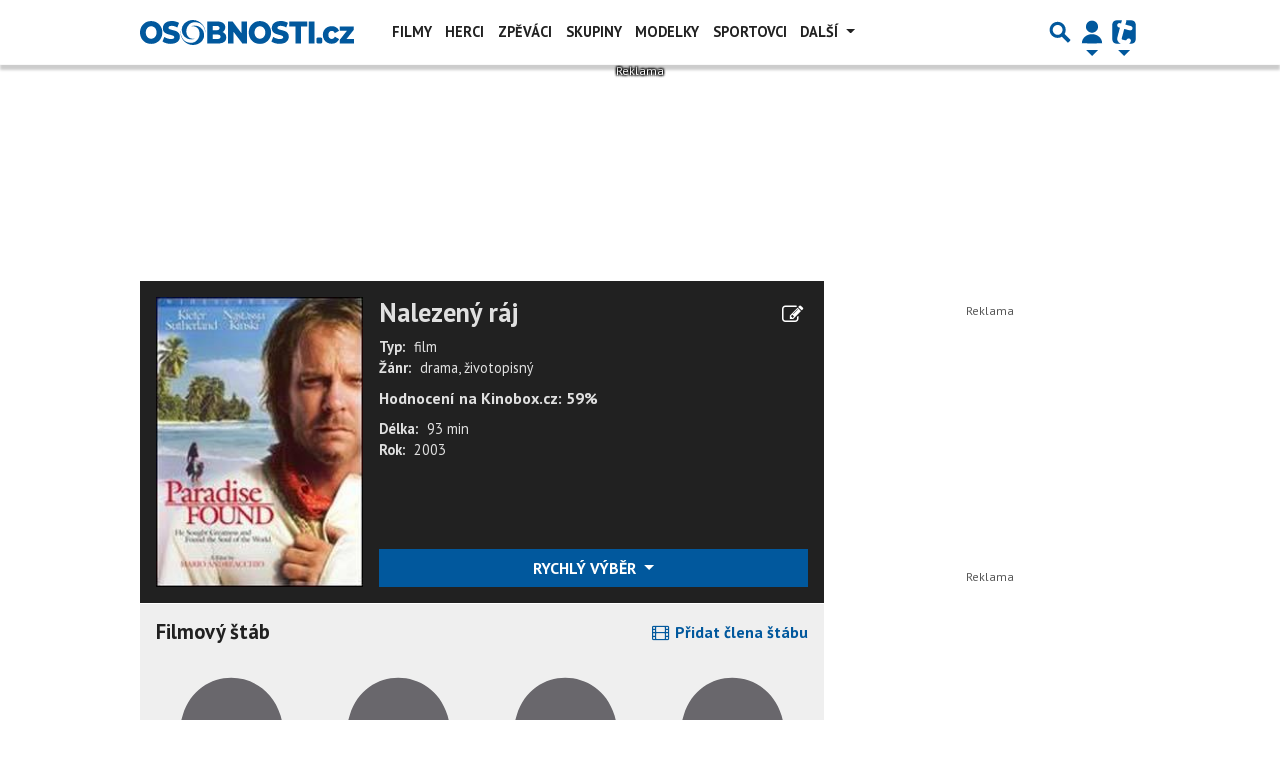

--- FILE ---
content_type: text/html; charset=utf-8
request_url: https://www.google.com/recaptcha/api2/aframe
body_size: 269
content:
<!DOCTYPE HTML><html><head><meta http-equiv="content-type" content="text/html; charset=UTF-8"></head><body><script nonce="B7xA-ZwrP644EQAC6IkfLg">/** Anti-fraud and anti-abuse applications only. See google.com/recaptcha */ try{var clients={'sodar':'https://pagead2.googlesyndication.com/pagead/sodar?'};window.addEventListener("message",function(a){try{if(a.source===window.parent){var b=JSON.parse(a.data);var c=clients[b['id']];if(c){var d=document.createElement('img');d.src=c+b['params']+'&rc='+(localStorage.getItem("rc::a")?sessionStorage.getItem("rc::b"):"");window.document.body.appendChild(d);sessionStorage.setItem("rc::e",parseInt(sessionStorage.getItem("rc::e")||0)+1);localStorage.setItem("rc::h",'1769508198069');}}}catch(b){}});window.parent.postMessage("_grecaptcha_ready", "*");}catch(b){}</script></body></html>

--- FILE ---
content_type: application/javascript; charset=utf-8
request_url: https://fundingchoicesmessages.google.com/f/AGSKWxUdIY44jdOmM8vhIlIR-QOZeu6ByK-6ouZLiTe1qYdjYUpkOMrczUhMItXTlGBWqt-RGzZGQz9QUL2tNhP8ZxDIF18XDFWm8n_K6U7fGmC2GpDxdBfAt7lL2XCp6YHlmy8tw7CH40OWaAQVF7OqgprffFSBH7auiG5Sqq9M0sffx1Wy1D6KoCsLy-QP/_/googlempu./SplashAd_/banners/ads./ads.min.js_680x93_
body_size: -1285
content:
window['c9e7b55b-9cfa-4df4-a079-195bdadb207c'] = true;